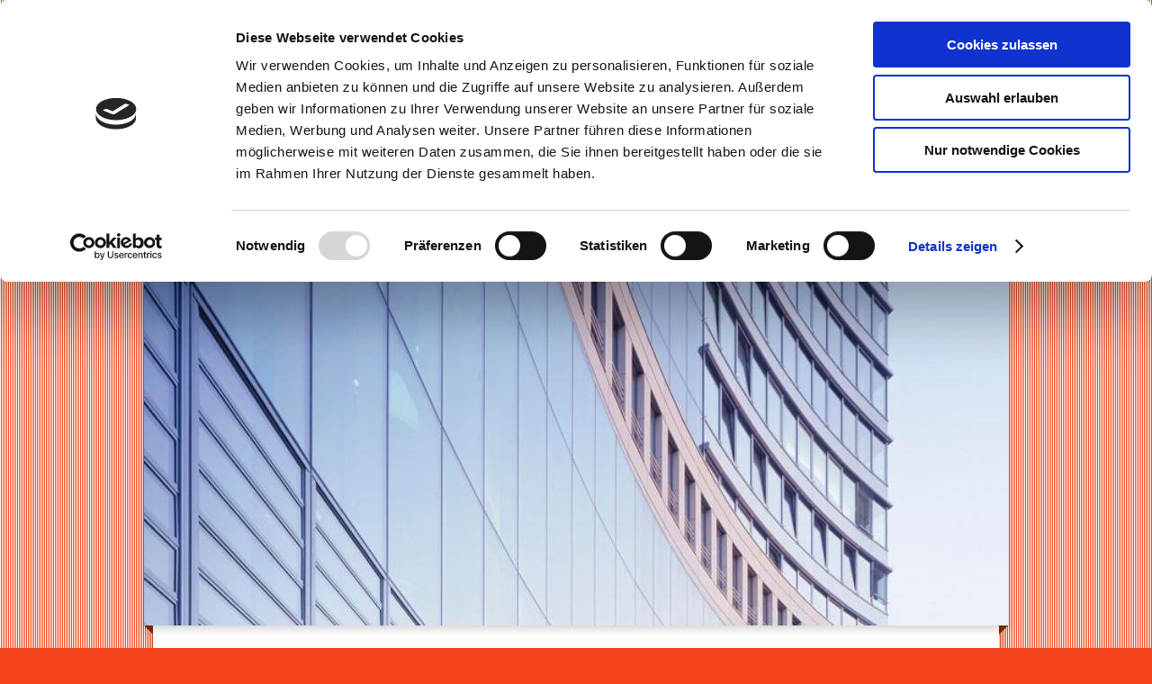

--- FILE ---
content_type: text/html; charset=UTF-8
request_url: https://www.glasreinigung-meister.de/referenzen/
body_size: 6605
content:
<!DOCTYPE html>
<html lang="de"  ><head prefix="og: http://ogp.me/ns# fb: http://ogp.me/ns/fb# business: http://ogp.me/ns/business#">
    <meta http-equiv="Content-Type" content="text/html; charset=utf-8"/>
    <meta name="generator" content="IONOS MyWebsite"/>
        
    <link rel="dns-prefetch" href="//cdn.website-start.de/"/>
    <link rel="dns-prefetch" href="//103.mod.mywebsite-editor.com"/>
    <link rel="dns-prefetch" href="https://103.sb.mywebsite-editor.com/"/>
    <link rel="shortcut icon" href="//cdn.website-start.de/favicon.ico"/>
        <title>Glas- &amp; Gebäudereinigung Meister - Referenzen</title>
    <style type="text/css">@media screen and (max-device-width: 1024px) {.diyw a.switchViewWeb {display: inline !important;}}</style>
    <style type="text/css">@media screen and (min-device-width: 1024px) {
            .mediumScreenDisabled { display:block }
            .smallScreenDisabled { display:block }
        }
        @media screen and (max-device-width: 1024px) { .mediumScreenDisabled { display:none } }
        @media screen and (max-device-width: 568px) { .smallScreenDisabled { display:none } }
                @media screen and (min-width: 1024px) {
            .mobilepreview .mediumScreenDisabled { display:block }
            .mobilepreview .smallScreenDisabled { display:block }
        }
        @media screen and (max-width: 1024px) { .mobilepreview .mediumScreenDisabled { display:none } }
        @media screen and (max-width: 568px) { .mobilepreview .smallScreenDisabled { display:none } }</style>
    <meta name="viewport" content="width=device-width, initial-scale=1, maximum-scale=1, minimal-ui"/>

<meta name="format-detection" content="telephone=no"/>
        <meta name="keywords" content="Gebäudereinigung, Fassadenreinigung, Referenzen, professionell, Kunden, Konpetenz"/>
            <meta name="description" content="Referenzen und Kunden von Glas- &amp; Gebäudereinigung Meister"/>
            <meta name="robots" content="index,follow"/>
        <link href="//cdn.website-start.de/templates/2045/style.css?1758547156484" rel="stylesheet" type="text/css"/>
    <link href="https://www.glasreinigung-meister.de/s/style/theming.css?1707291770" rel="stylesheet" type="text/css"/>
    <link href="//cdn.website-start.de/app/cdn/min/group/web.css?1758547156484" rel="stylesheet" type="text/css"/>
<link href="//cdn.website-start.de/app/cdn/min/moduleserver/css/de_DE/common,counter,shoppingbasket?1758547156484" rel="stylesheet" type="text/css"/>
    <link href="//cdn.website-start.de/app/cdn/min/group/mobilenavigation.css?1758547156484" rel="stylesheet" type="text/css"/>
    <link href="https://103.sb.mywebsite-editor.com/app/logstate2-css.php?site=248502597&amp;t=1768475286" rel="stylesheet" type="text/css"/>

<script type="text/javascript">
    /* <![CDATA[ */
var stagingMode = '';
    /* ]]> */
</script>
<script src="https://103.sb.mywebsite-editor.com/app/logstate-js.php?site=248502597&amp;t=1768475286"></script>

    <link href="//cdn.website-start.de/templates/2045/print.css?1758547156484" rel="stylesheet" media="print" type="text/css"/>
    <script type="text/javascript">
    /* <![CDATA[ */
    var systemurl = 'https://103.sb.mywebsite-editor.com/';
    var webPath = '/';
    var proxyName = '';
    var webServerName = 'www.glasreinigung-meister.de';
    var sslServerUrl = 'https://www.glasreinigung-meister.de';
    var nonSslServerUrl = 'http://www.glasreinigung-meister.de';
    var webserverProtocol = 'http://';
    var nghScriptsUrlPrefix = '//103.mod.mywebsite-editor.com';
    var sessionNamespace = 'DIY_SB';
    var jimdoData = {
        cdnUrl:  '//cdn.website-start.de/',
        messages: {
            lightBox: {
    image : 'Bild',
    of: 'von'
}

        },
        isTrial: 0,
        pageId: 919828169    };
    var script_basisID = "248502597";

    diy = window.diy || {};
    diy.web = diy.web || {};

        diy.web.jsBaseUrl = "//cdn.website-start.de/s/build/";

    diy.context = diy.context || {};
    diy.context.type = diy.context.type || 'web';
    /* ]]> */
</script>

<script type="text/javascript" src="//cdn.website-start.de/app/cdn/min/group/web.js?1758547156484" crossorigin="anonymous"></script><script type="text/javascript" src="//cdn.website-start.de/s/build/web.bundle.js?1758547156484" crossorigin="anonymous"></script><script type="text/javascript" src="//cdn.website-start.de/app/cdn/min/group/mobilenavigation.js?1758547156484" crossorigin="anonymous"></script><script src="//cdn.website-start.de/app/cdn/min/moduleserver/js/de_DE/common,counter,shoppingbasket?1758547156484"></script>
<script type="text/javascript" src="https://cdn.website-start.de/proxy/apps/otea5i/resource/dependencies/"></script><script type="text/javascript">
                    if (typeof require !== 'undefined') {
                        require.config({
                            waitSeconds : 10,
                            baseUrl : 'https://cdn.website-start.de/proxy/apps/otea5i/js/'
                        });
                    }
                </script><script type="text/javascript">if (window.jQuery) {window.jQuery_1and1 = window.jQuery;}</script>

<script id="Cookiebot" src="https://consent.cookiebot.com/uc.js" data-cbid="c576df0b-9d50-46d0-b155-bc1eaeadd14b" data-blockingmode="auto" type="text/javascript">
</script>

<script id="CookieDeclaration" src="https://consent.cookiebot.com/c576df0b-9d50-46d0-b155-bc1eaeadd14b/cd.js" type="text/javascript" async="">
</script>
<script type="text/javascript">if (window.jQuery_1and1) {window.jQuery = window.jQuery_1and1;}</script>
<script type="text/javascript" src="//cdn.website-start.de/app/cdn/min/group/pfcsupport.js?1758547156484" crossorigin="anonymous"></script>    <meta property="og:type" content="business.business"/>
    <meta property="og:url" content="https://www.glasreinigung-meister.de/referenzen/"/>
    <meta property="og:title" content="Glas- &amp; Gebäudereinigung Meister - Referenzen"/>
            <meta property="og:description" content="Referenzen und Kunden von Glas- &amp; Gebäudereinigung Meister"/>
                <meta property="og:image" content="https://www.glasreinigung-meister.de/s/misc/logo.jpg?t=1761562081"/>
        <meta property="business:contact_data:country_name" content="Deutschland"/>
    <meta property="business:contact_data:street_address" content="Moordorferstr. 121a"/>
    
    
    <meta property="business:contact_data:email" content="info@glasreinigung-meister.de"/>
    
    <meta property="business:contact_data:phone_number" content=" 04941 80791"/>
    
    
</head>


<body class="body diyBgActive  cc-pagemode-default diyfeSidebarLeft diy-market-de_DE" data-pageid="919828169" id="page-919828169">
    
    <div class="diyw">
        <div class="diyweb">
	<div class="diyfeMobileNav">
		
<nav id="diyfeMobileNav" class="diyfeCA diyfeCA2" role="navigation">
    <a title="Navigation aufklappen/zuklappen">Navigation aufklappen/zuklappen</a>
    <ul class="mainNav1"><li class=" hasSubNavigation"><a data-page-id="919828166" href="https://www.glasreinigung-meister.de/" class=" level_1"><span>Startseite</span></a></li><li class=" hasSubNavigation"><a data-page-id="920226266" href="https://www.glasreinigung-meister.de/neuheiten/" class=" level_1"><span>Neuheiten</span></a></li><li class=" hasSubNavigation"><a data-page-id="919828167" href="https://www.glasreinigung-meister.de/unsere-leistungen/" class=" level_1"><span>Unsere Leistungen</span></a><span class="diyfeDropDownSubOpener">&nbsp;</span><div class="diyfeDropDownSubList diyfeCA diyfeCA3"><ul class="mainNav2"><li class=" hasSubNavigation"><a data-page-id="919828168" href="https://www.glasreinigung-meister.de/unsere-leistungen/unterhaltsreinigung/" class=" level_2"><span>Unterhaltsreinigung</span></a></li></ul></div></li><li class="current hasSubNavigation"><a data-page-id="919828169" href="https://www.glasreinigung-meister.de/referenzen/" class="current level_1"><span>Referenzen</span></a></li><li class=" hasSubNavigation"><a data-page-id="919828170" href="https://www.glasreinigung-meister.de/über-uns/" class=" level_1"><span>Über uns</span></a><span class="diyfeDropDownSubOpener">&nbsp;</span><div class="diyfeDropDownSubList diyfeCA diyfeCA3"><ul class="mainNav2"><li class=" hasSubNavigation"><a data-page-id="919828171" href="https://www.glasreinigung-meister.de/über-uns/ihre-ansprechpartner/" class=" level_2"><span>Ihre Ansprechpartner</span></a></li></ul></div></li><li class=" hasSubNavigation"><a data-page-id="925520257" href="https://www.glasreinigung-meister.de/karriere/" class=" level_1"><span>Karriere</span></a></li><li class=" hasSubNavigation"><a data-page-id="919828172" href="https://www.glasreinigung-meister.de/kontakt/" class=" level_1"><span>Kontakt</span></a><span class="diyfeDropDownSubOpener">&nbsp;</span><div class="diyfeDropDownSubList diyfeCA diyfeCA3"><ul class="mainNav2"><li class=" hasSubNavigation"><a data-page-id="919828173" href="https://www.glasreinigung-meister.de/kontakt/anfahrt/" class=" level_2"><span>Anfahrt</span></a></li></ul></div></li><li class=" hasSubNavigation"><a data-page-id="919828174" href="https://www.glasreinigung-meister.de/impressum/" class=" level_1"><span>Impressum</span></a></li><li class=" hasSubNavigation"><a data-page-id="925901628" href="https://www.glasreinigung-meister.de/datenschutz/" class=" level_1"><span>Datenschutz</span></a></li></ul></nav>
	</div>
  <div class="diywebContainer diyfeCA diyfeCA2">
    <div class="diywebHeader">
      <div class="diywebNav diywebNavMain diywebNav123">
        <div class="diywebLiveArea">
          <div class="webnavigation"><ul id="mainNav1" class="mainNav1"><li class="navTopItemGroup_1"><a data-page-id="919828166" href="https://www.glasreinigung-meister.de/" class="level_1"><span>Startseite</span></a></li><li class="navTopItemGroup_2"><a data-page-id="920226266" href="https://www.glasreinigung-meister.de/neuheiten/" class="level_1"><span>Neuheiten</span></a></li><li class="navTopItemGroup_3"><a data-page-id="919828167" href="https://www.glasreinigung-meister.de/unsere-leistungen/" class="level_1"><span>Unsere Leistungen</span></a></li><li class="navTopItemGroup_4"><a data-page-id="919828169" href="https://www.glasreinigung-meister.de/referenzen/" class="current level_1"><span>Referenzen</span></a></li><li class="navTopItemGroup_5"><a data-page-id="919828170" href="https://www.glasreinigung-meister.de/über-uns/" class="level_1"><span>Über uns</span></a></li><li class="navTopItemGroup_6"><a data-page-id="925520257" href="https://www.glasreinigung-meister.de/karriere/" class="level_1"><span>Karriere</span></a></li><li class="navTopItemGroup_7"><a data-page-id="919828172" href="https://www.glasreinigung-meister.de/kontakt/" class="level_1"><span>Kontakt</span></a></li><li class="navTopItemGroup_8"><a data-page-id="919828174" href="https://www.glasreinigung-meister.de/impressum/" class="level_1"><span>Impressum</span></a></li><li class="navTopItemGroup_9"><a data-page-id="925901628" href="https://www.glasreinigung-meister.de/datenschutz/" class="level_1"><span>Datenschutz</span></a></li></ul></div>
        </div>
      </div>
    </div>
    <div class="diywebEmotionHeader">
      <div class="diywebLiveArea">
        
<style type="text/css" media="all">
.diyw div#emotion-header {
        max-width: 960px;
        max-height: 547px;
                background: #eeeeee;
    }

.diyw div#emotion-header-title-bg {
    left: 0%;
    top: 20%;
    width: 100%;
    height: 100%;

    background-color: #000000;
    opacity: 0.89;
    filter: alpha(opacity = 88.84);
    display: none;}
.diyw img#emotion-header-logo {
    left: 0.00%;
    top: 0.44%;
    background: transparent;
            width: 99.17%;
        height: 96.89%;
                border: 4px solid #CCCCCC;
        padding: 0px;
                display: none;
    }

.diyw div#emotion-header strong#emotion-header-title {
    left: 1%;
    top: 19%;
    color: #03c1c1;
    display: none;    font: normal normal 48px/120% Georgia, serif;
}

.diyw div#emotion-no-bg-container{
    max-height: 547px;
}

.diyw div#emotion-no-bg-container .emotion-no-bg-height {
    margin-top: 56.98%;
}
</style>
<div id="emotion-header" data-action="loadView" data-params="active" data-imagescount="1">
            <img src="https://www.glasreinigung-meister.de/s/img/emotionheader5794438572.jpg?1377757571.960px.547px" id="emotion-header-img" alt=""/>
            
        <div id="ehSlideshowPlaceholder">
            <div id="ehSlideShow">
                <div class="slide-container">
                                        <div style="background-color: #eeeeee">
                            <img src="https://www.glasreinigung-meister.de/s/img/emotionheader5794438572.jpg?1377757571.960px.547px" alt=""/>
                        </div>
                                    </div>
            </div>
        </div>


        <script type="text/javascript">
        //<![CDATA[
                diy.module.emotionHeader.slideShow.init({ slides: [{"url":"https:\/\/www.glasreinigung-meister.de\/s\/img\/emotionheader5794438572.jpg?1377757571.960px.547px","image_alt":"","bgColor":"#eeeeee"}] });
        //]]>
        </script>

    
                        <a href="https://www.glasreinigung-meister.de/">
        
                    <img id="emotion-header-logo" src="https://www.glasreinigung-meister.de/s/misc/logo.jpg?t=1761562082" alt=""/>
        
                    </a>
            
    
    
    
    <script type="text/javascript">
    //<![CDATA[
    (function ($) {
        function enableSvgTitle() {
                        var titleSvg = $('svg#emotion-header-title-svg'),
                titleHtml = $('#emotion-header-title'),
                emoWidthAbs = 960,
                emoHeightAbs = 547,
                offsetParent,
                titlePosition,
                svgBoxWidth,
                svgBoxHeight;

                        if (titleSvg.length && titleHtml.length) {
                offsetParent = titleHtml.offsetParent();
                titlePosition = titleHtml.position();
                svgBoxWidth = titleHtml.width();
                svgBoxHeight = titleHtml.height();

                                titleSvg.get(0).setAttribute('viewBox', '0 0 ' + svgBoxWidth + ' ' + svgBoxHeight);
                titleSvg.css({
                   left: Math.roundTo(100 * titlePosition.left / offsetParent.width(), 3) + '%',
                   top: Math.roundTo(100 * titlePosition.top / offsetParent.height(), 3) + '%',
                   width: Math.roundTo(100 * svgBoxWidth / emoWidthAbs, 3) + '%',
                   height: Math.roundTo(100 * svgBoxHeight / emoHeightAbs, 3) + '%'
                });

                titleHtml.css('visibility','hidden');
                titleSvg.css('visibility','visible');
            }
        }

        
            var posFunc = function($, overrideSize) {
                var elems = [], containerWidth, containerHeight;
                                    elems.push({
                        selector: '#emotion-header-title',
                        overrideSize: true,
                        horPos: 68,
                        vertPos: 18                    });
                    lastTitleWidth = $('#emotion-header-title').width();
                                                elems.push({
                    selector: '#emotion-header-title-bg',
                    horPos: 100,
                    vertPos: 2.6                });
                                
                containerWidth = parseInt('960');
                containerHeight = parseInt('547');

                for (var i = 0; i < elems.length; ++i) {
                    var el = elems[i],
                        $el = $(el.selector),
                        pos = {
                            left: el.horPos,
                            top: el.vertPos
                        };
                    if (!$el.length) continue;
                    var anchorPos = $el.anchorPosition();
                    anchorPos.$container = $('#emotion-header');

                    if (overrideSize === true || el.overrideSize === true) {
                        anchorPos.setContainerSize(containerWidth, containerHeight);
                    } else {
                        anchorPos.setContainerSize(null, null);
                    }

                    var pxPos = anchorPos.fromAnchorPosition(pos),
                        pcPos = anchorPos.toPercentPosition(pxPos);

                    var elPos = {};
                    if (!isNaN(parseFloat(pcPos.top)) && isFinite(pcPos.top)) {
                        elPos.top = pcPos.top + '%';
                    }
                    if (!isNaN(parseFloat(pcPos.left)) && isFinite(pcPos.left)) {
                        elPos.left = pcPos.left + '%';
                    }
                    $el.css(elPos);
                }

                // switch to svg title
                enableSvgTitle();
            };

                        var $emotionImg = jQuery('#emotion-header-img');
            if ($emotionImg.length > 0) {
                // first position the element based on stored size
                posFunc(jQuery, true);

                // trigger reposition using the real size when the element is loaded
                var ehLoadEvTriggered = false;
                $emotionImg.one('load', function(){
                    posFunc(jQuery);
                    ehLoadEvTriggered = true;
                                        diy.module.emotionHeader.slideShow.start();
                                    }).each(function() {
                                        if(this.complete || typeof this.complete === 'undefined') {
                        jQuery(this).load();
                    }
                });

                                noLoadTriggeredTimeoutId = setTimeout(function() {
                    if (!ehLoadEvTriggered) {
                        posFunc(jQuery);
                    }
                    window.clearTimeout(noLoadTriggeredTimeoutId)
                }, 5000);//after 5 seconds
            } else {
                jQuery(function(){
                    posFunc(jQuery);
                });
            }

                        if (jQuery.isBrowser && jQuery.isBrowser.ie8) {
                var longTitleRepositionCalls = 0;
                longTitleRepositionInterval = setInterval(function() {
                    if (lastTitleWidth > 0 && lastTitleWidth != jQuery('#emotion-header-title').width()) {
                        posFunc(jQuery);
                    }
                    longTitleRepositionCalls++;
                    // try this for 5 seconds
                    if (longTitleRepositionCalls === 5) {
                        window.clearInterval(longTitleRepositionInterval);
                    }
                }, 1000);//each 1 second
            }

            }(jQuery));
    //]]>
    </script>

    </div>

      </div>
    </div>
    <div class="diywebContent diyfeCA diyfeCA1">
      <div class="diywebLiveArea">
        <div class="diywebMain">
          <div class="diywebGutter">
            
        <div id="content_area">
        	<div id="content_start"></div>
        	
        
        <div id="matrix_1024336971" class="sortable-matrix" data-matrixId="1024336971"><div class="n module-type-header diyfeLiveArea "> <h1><span class="diyfeDecoration">Glas- &amp; Gebäudereinigung Meister: Qualität aus Erfahrung</span></h1> </div><div class="n module-type-text diyfeLiveArea "> <p>Glas- &amp; Gebäudereinigung Meister ist bei einer wachsenden Zahl an Kunden aus dem privaten und dem gewerblichen Bereich für fachgerechte, gründliche und kostengünstige Lösungen bekannt.</p>
<p><strong><br/></strong></p>
<p><strong>Zu unseren gewerblichen Kunden zählen unter anderem:</strong></p>
<p> </p> </div><div class="n module-type-textWithImage diyfeLiveArea "> 
<div class="clearover " id="textWithImage-5794440731">
<div class="align-container imgleft" style="max-width: 100%; width: 237px;">
    <a class="imagewrapper" href="http://www.autohaus-hielscher.de/" target="_blank">
        <img src="https://www.glasreinigung-meister.de/s/cc_images/cache_2441461890.jpg?t=1377784696" id="image_5794440731" alt="" style="width:100%"/>
    </a>


</div> 
<div class="textwrapper">
<p>Autohaus Hielscher Norden</p>
<p> </p>
</div>
</div> 
<script type="text/javascript">
    //<![CDATA[
    jQuery(document).ready(function($){
        var $target = $('#textWithImage-5794440731');

        if ($.fn.swipebox && Modernizr.touch) {
            $target
                .find('a[rel*="lightbox"]')
                .addClass('swipebox')
                .swipebox();
        } else {
            $target.tinyLightbox({
                item: 'a[rel*="lightbox"]',
                cycle: false,
                hideNavigation: true
            });
        }
    });
    //]]>
</script>
 </div><div class="n module-type-textWithImage diyfeLiveArea "> 
<div class="clearover " id="textWithImage-5794440747">
<div class="align-container imgleft" style="max-width: 100%; width: 238px;">
    <a class="imagewrapper" href="http://www.norderney.de/publish/viewfull.cfm?objectID=e6071433_d576_ba1a_00c251e06c27627b&amp;action_ID=%5B%7Baction_id%7D%5D" target="_blank">
        <img src="https://www.glasreinigung-meister.de/s/cc_images/cache_2441462191.jpg?t=1377786208" id="image_5794440747" alt="" style="width:100%"/>
    </a>


</div> 
<div class="textwrapper">
<p>Cornelius das Strandrestaurant</p>
</div>
</div> 
<script type="text/javascript">
    //<![CDATA[
    jQuery(document).ready(function($){
        var $target = $('#textWithImage-5794440747');

        if ($.fn.swipebox && Modernizr.touch) {
            $target
                .find('a[rel*="lightbox"]')
                .addClass('swipebox')
                .swipebox();
        } else {
            $target.tinyLightbox({
                item: 'a[rel*="lightbox"]',
                cycle: false,
                hideNavigation: true
            });
        }
    });
    //]]>
</script>
 </div></div>
        
        
        </div>
          </div>
        </div>
        <div class="diywebFond diyfeCA diyfeCA3"></div>
        <div class="diywebSecondary diyfeCA diyfeCA3">          
          <div class="diywebNav diywebNav23">
            <div class="diywebGutter">
              <div class="webnavigation"></div>
            </div>
          </div>
          <div class="diywebSidebar">
            <div class="diywebGutter">
              <div id="matrix_1024336967" class="sortable-matrix" data-matrixId="1024336967"><div class="n module-type-header diyfeLiveArea "> <h1><span class="diyfeDecoration">Anschrift</span></h1> </div><div class="n module-type-hr diyfeLiveArea "> <div style="padding: 0px 0px">
    <div class="hr"></div>
</div>
 </div><div class="n module-type-remoteModule-counter diyfeLiveArea ">             <div id="modul_5780635787_content"><div id="NGH5780635787_" class="counter apsinth-clear">
		<div class="ngh-counter ngh-counter-skin-00new_counter04c" style="height:26px"><div class="char" style="width:14px;height:26px"></div><div class="char" style="background-position:-37px 0px;width:12px;height:26px"></div><div class="char" style="background-position:-49px 0px;width:13px;height:26px"></div><div class="char" style="background-position:-128px 0px;width:13px;height:26px"></div><div class="char" style="background-position:-102px 0px;width:13px;height:26px"></div><div class="char" style="background-position:-37px 0px;width:12px;height:26px"></div><div class="char" style="background-position:-220px 0px;width:12px;height:26px"></div></div>		<div class="apsinth-clear"></div>
</div>
</div><script>/* <![CDATA[ */var __NGHModuleInstanceData5780635787 = __NGHModuleInstanceData5780635787 || {};__NGHModuleInstanceData5780635787.server = 'http://103.mod.mywebsite-editor.com';__NGHModuleInstanceData5780635787.data_web = {"content":234083};var m = mm[5780635787] = new Counter(5780635787,17584,'counter');if (m.initView_main != null) m.initView_main();/* ]]> */</script>
         </div><div class="n module-type-text diyfeLiveArea "> <p><span style="color:#000000">Glas und Gebäudereinigung Meister</span></p>
<p> </p>
<p>Firmensitz:</p>
<p> </p>
<p><span style="color:#000000">Im Gewerbegelände 28 a</span></p>
<p><br/>
<span style="color:#000000">26548 Norderney</span></p>
<p> </p>
<p> </p>
<p> </p>
<p><span style="color:#000000;">Terminvergabe unter:</span></p>
<p> </p>
<p><span style="color:#000000"><strong>Handy</strong></span></p>
<p><span style="color:#000000"><strong>0160/93862933 oder</strong></span></p>
<p> </p>
<p><span style="color:#000000"><strong>0151/15757904</strong></span></p>
<p> </p>
<p><span style="color:#000000">_______________________</span></p>
<p> </p>
<p> </p>
<p> </p>
<p><span style="font-size:18px;"><strong><span style="color:#B71C1C;">Geschäftsführung :</span></strong></span></p>
<p><br/>
<span style="color:#000000">Elke Meister e.K.</span></p>
<p><span style="color:#000000">Moordorferstr. 121 a</span></p>
<p> </p>
<p><span style="color:#000000">26607 Aurich</span></p>
<p> </p>
<p><strong>Buchhaltung:</strong></p>
<p> </p>
<p> </p>
<p> </p>
<p> </p>
<p><strong><span style="color:#000000">Handy </span></strong></p>
<p><strong><span style="color:#000000">0151/15757904</span></strong></p>
<p> </p>
<p><span style="color:#000000"><strong>E-Mail</strong></span></p>
<p><span style="color:#000000">info@glasreinigung-meister.de</span></p>
<p> </p>
<p> </p>
<p> </p>
<p><span style="color:#000000">_______________________</span></p>
<p> </p>
<p> </p>
<p> </p>
<p> </p> </div></div>
            </div>
          </div><!-- .diywebSidebar -->
        </div><!-- .diywebSecondary -->
      </div>
    </div><!-- .diywebContent -->
  </div><!-- .diywebContainer -->
    <div class="diywebFooter diywebContainer">
      <div class="diywebLiveArea">
        <div id="contentfooter">
    <div class="leftrow">
                        <a rel="nofollow" href="javascript:window.print();">
                    <img class="inline" height="14" width="18" src="//cdn.website-start.de/s/img/cc/printer.gif" alt=""/>
                    Druckversion                </a> <span class="footer-separator">|</span>
                <a href="https://www.glasreinigung-meister.de/sitemap/">Sitemap</a>
                        <br/> © Glas- &amp; Gebäudereinigung Meister<br/>
<br/>
Erstellt mit <a rel="nofollow" href="https://www.ionos.de/websites/homepage-erstellen" target="_blank">IONOS MyWebsite</a>.
            </div>
    <script type="text/javascript">
        window.diy.ux.Captcha.locales = {
            generateNewCode: 'Neuen Code generieren',
            enterCode: 'Bitte geben Sie den Code ein'
        };
        window.diy.ux.Cap2.locales = {
            generateNewCode: 'Neuen Code generieren',
            enterCode: 'Bitte geben Sie den Code ein'
        };
    </script>
    <div class="rightrow">
                    <span class="loggedout">
                <a rel="nofollow" id="login" href="https://login.1and1-editor.com/248502597/www.glasreinigung-meister.de/de?pageId=919828169">
                    Login                </a>
            </span>
                <p><a class="diyw switchViewWeb" href="javascript:switchView('desktop');">Webansicht</a><a class="diyw switchViewMobile" href="javascript:switchView('mobile');">Mobile-Ansicht</a></p>
                <span class="loggedin">
            <a rel="nofollow" id="logout" href="https://103.sb.mywebsite-editor.com/app/cms/logout.php">Logout</a> <span class="footer-separator">|</span>
            <a rel="nofollow" id="edit" href="https://103.sb.mywebsite-editor.com/app/248502597/919828169/">Seite bearbeiten</a>
        </span>
    </div>
</div>
            <div id="loginbox" class="hidden">
                <script type="text/javascript">
                    /* <![CDATA[ */
                    function forgotpw_popup() {
                        var url = 'https://passwort.1und1.de/xml/request/RequestStart';
                        fenster = window.open(url, "fenster1", "width=600,height=400,status=yes,scrollbars=yes,resizable=yes");
                        // IE8 doesn't return the window reference instantly or at all.
                        // It may appear the call failed and fenster is null
                        if (fenster && fenster.focus) {
                            fenster.focus();
                        }
                    }
                    /* ]]> */
                </script>
                                <img class="logo" src="//cdn.website-start.de/s/img/logo.gif" alt="IONOS" title="IONOS"/>

                <div id="loginboxOuter"></div>
            </div>
        

      </div>
   </div> 
</div>    </div>

    
    </body>


<!-- rendered at Mon, 27 Oct 2025 11:48:02 +0100 -->
</html>


--- FILE ---
content_type: application/x-javascript
request_url: https://consentcdn.cookiebot.com/consentconfig/c576df0b-9d50-46d0-b155-bc1eaeadd14b/glasreinigung-meister.de/configuration.js
body_size: 349
content:
CookieConsent.configuration.tags.push({id:53638166,type:"script",tagID:"",innerHash:"",outerHash:"",tagHash:"6797315508930",url:"https://cdn.website-start.de/proxy/apps/otea5i/resource/dependencies/",resolvedUrl:"https://cdn.website-start.de/proxy/apps/otea5i/resource/dependencies/",cat:[3]});CookieConsent.configuration.tags.push({id:53638167,type:"script",tagID:"",innerHash:"",outerHash:"",tagHash:"13542260503340",url:"https://consent.cookiebot.com/uc.js",resolvedUrl:"https://consent.cookiebot.com/uc.js",cat:[1]});